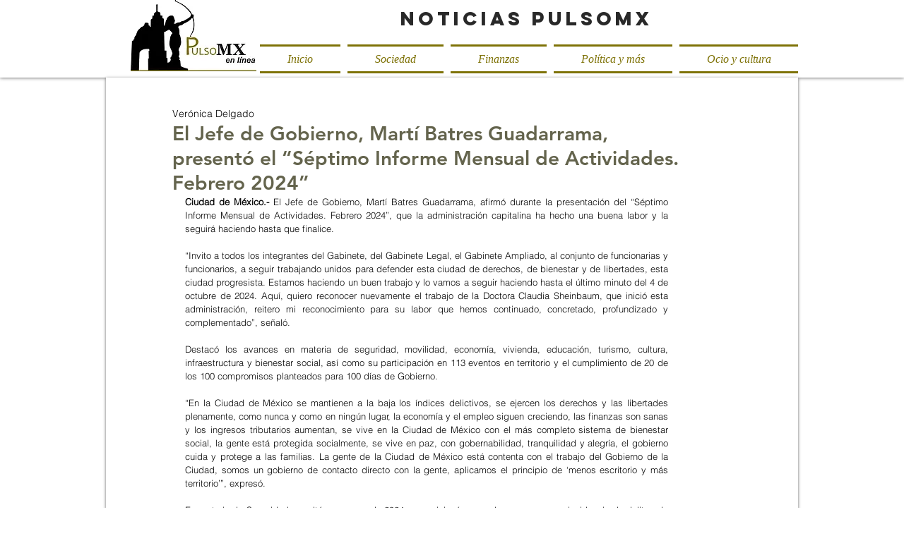

--- FILE ---
content_type: text/html; charset=utf-8
request_url: https://www.google.com/recaptcha/api2/aframe
body_size: 267
content:
<!DOCTYPE HTML><html><head><meta http-equiv="content-type" content="text/html; charset=UTF-8"></head><body><script nonce="gaCCjY-ez2MALz2vCt5-gQ">/** Anti-fraud and anti-abuse applications only. See google.com/recaptcha */ try{var clients={'sodar':'https://pagead2.googlesyndication.com/pagead/sodar?'};window.addEventListener("message",function(a){try{if(a.source===window.parent){var b=JSON.parse(a.data);var c=clients[b['id']];if(c){var d=document.createElement('img');d.src=c+b['params']+'&rc='+(localStorage.getItem("rc::a")?sessionStorage.getItem("rc::b"):"");window.document.body.appendChild(d);sessionStorage.setItem("rc::e",parseInt(sessionStorage.getItem("rc::e")||0)+1);localStorage.setItem("rc::h",'1768429136515');}}}catch(b){}});window.parent.postMessage("_grecaptcha_ready", "*");}catch(b){}</script></body></html>